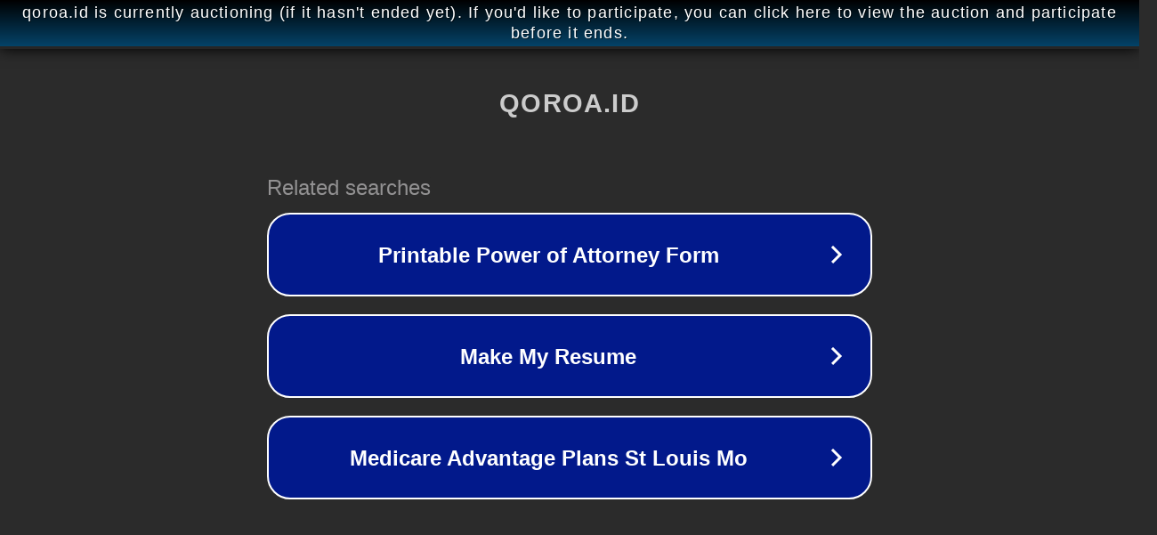

--- FILE ---
content_type: text/html; charset=utf-8
request_url: https://www.qoroa.id/2021/04/berbagai-jenis-investasi.html
body_size: 1086
content:
<!doctype html>
<html data-adblockkey="MFwwDQYJKoZIhvcNAQEBBQADSwAwSAJBANDrp2lz7AOmADaN8tA50LsWcjLFyQFcb/P2Txc58oYOeILb3vBw7J6f4pamkAQVSQuqYsKx3YzdUHCvbVZvFUsCAwEAAQ==_GwOsiVrPNnRB5VMSvg3u3Eadt5lDwM9+IlGvFvtxnx9CB4mpA12laLirptXoJmMZjmapCVM7l2sxNspSDs7sXA==" lang="en" style="background: #2B2B2B;">
<head>
    <meta charset="utf-8">
    <meta name="viewport" content="width=device-width, initial-scale=1">
    <link rel="icon" href="[data-uri]">
    <link rel="preconnect" href="https://www.google.com" crossorigin>
</head>
<body>
<div id="target" style="opacity: 0"></div>
<script>window.park = "[base64]";</script>
<script src="/biOBbTRhh.js"></script>
</body>
</html>
